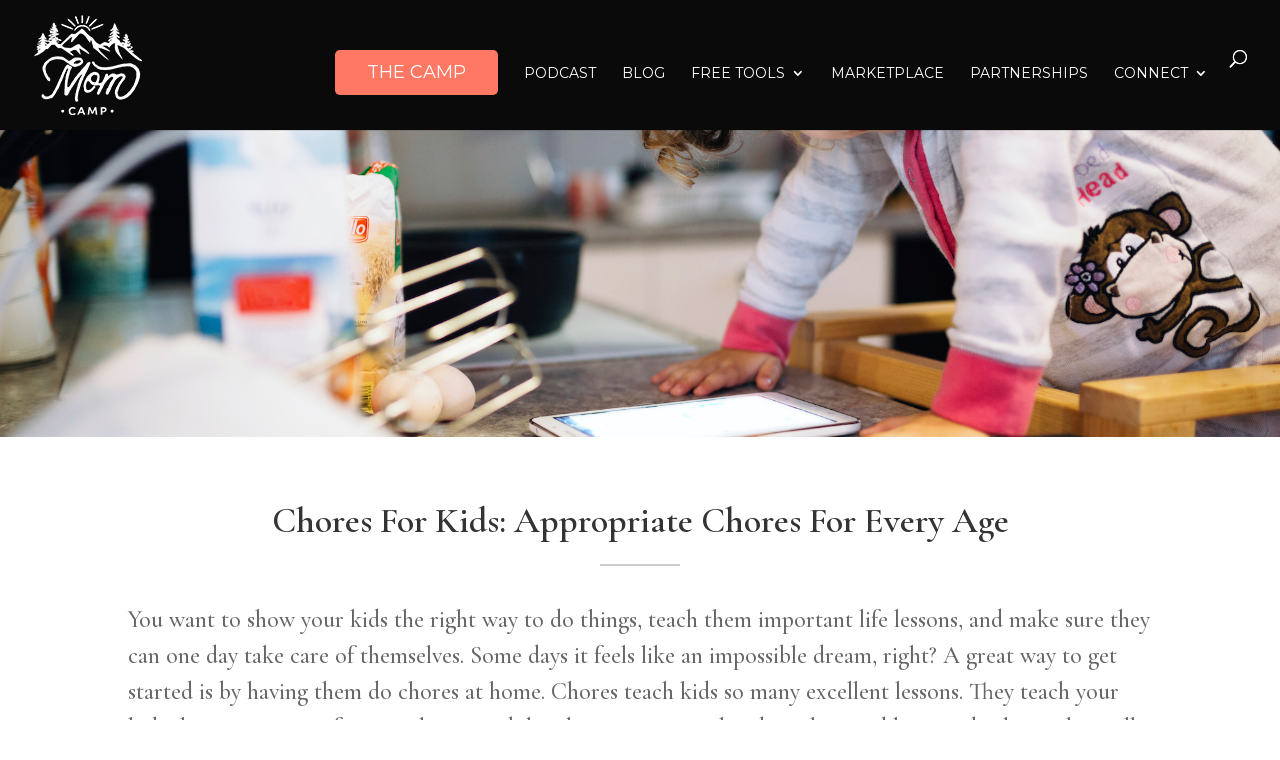

--- FILE ---
content_type: text/html; charset=utf-8
request_url: https://www.google.com/recaptcha/api2/aframe
body_size: 267
content:
<!DOCTYPE HTML><html><head><meta http-equiv="content-type" content="text/html; charset=UTF-8"></head><body><script nonce="V4n1-vVvSuaEaxQqzwNlIA">/** Anti-fraud and anti-abuse applications only. See google.com/recaptcha */ try{var clients={'sodar':'https://pagead2.googlesyndication.com/pagead/sodar?'};window.addEventListener("message",function(a){try{if(a.source===window.parent){var b=JSON.parse(a.data);var c=clients[b['id']];if(c){var d=document.createElement('img');d.src=c+b['params']+'&rc='+(localStorage.getItem("rc::a")?sessionStorage.getItem("rc::b"):"");window.document.body.appendChild(d);sessionStorage.setItem("rc::e",parseInt(sessionStorage.getItem("rc::e")||0)+1);localStorage.setItem("rc::h",'1769914950838');}}}catch(b){}});window.parent.postMessage("_grecaptcha_ready", "*");}catch(b){}</script></body></html>